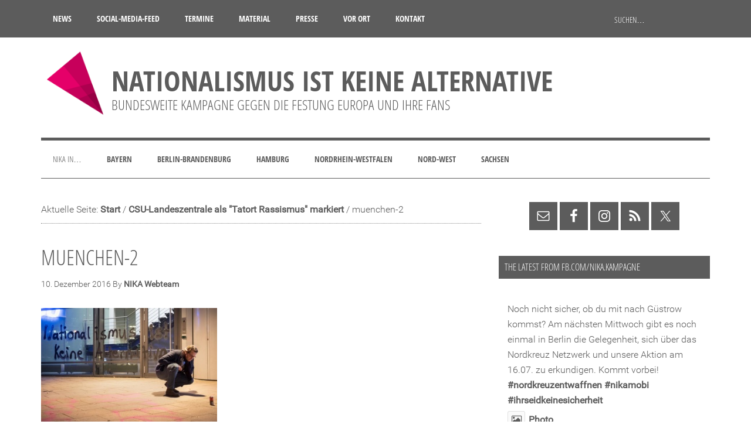

--- FILE ---
content_type: text/html; charset=UTF-8
request_url: https://www.nationalismusistkeinealternative.net/csu-landeszentrale-als-tatort-rassismus-markiert/muenchen-2/
body_size: 10656
content:
<!DOCTYPE html>
<html lang="de">
<head >
<meta charset="UTF-8" />
<meta name="viewport" content="width=device-width, initial-scale=1" />
<title>muenchen-2 – Nationalismus ist keine Alternative</title>
<meta name='robots' content='max-image-preview:large' />

			<style type="text/css">
				.slide-excerpt { width: 100%; }
				.slide-excerpt { bottom: 0; }
				.slide-excerpt { left: 0; }
				.flexslider { max-width: 750px; max-height: 420px; }
				.slide-image { max-height: 420px; }
			</style><link rel="alternate" type="application/rss+xml" title="Nationalismus ist keine Alternative &raquo; Feed" href="https://www.nationalismusistkeinealternative.net/feed/" />
<link rel="alternate" type="text/calendar" title="Nationalismus ist keine Alternative &raquo; iCal Feed" href="https://www.nationalismusistkeinealternative.net/termine/?ical=1" />
<link rel="alternate" title="oEmbed (JSON)" type="application/json+oembed" href="https://www.nationalismusistkeinealternative.net/wp-json/oembed/1.0/embed?url=https%3A%2F%2Fwww.nationalismusistkeinealternative.net%2Fcsu-landeszentrale-als-tatort-rassismus-markiert%2Fmuenchen-2%2F" />
<link rel="alternate" title="oEmbed (XML)" type="text/xml+oembed" href="https://www.nationalismusistkeinealternative.net/wp-json/oembed/1.0/embed?url=https%3A%2F%2Fwww.nationalismusistkeinealternative.net%2Fcsu-landeszentrale-als-tatort-rassismus-markiert%2Fmuenchen-2%2F&#038;format=xml" />
<link rel="canonical" href="https://www.nationalismusistkeinealternative.net/csu-landeszentrale-als-tatort-rassismus-markiert/muenchen-2/" />
<style id='wp-img-auto-sizes-contain-inline-css' type='text/css'>
img:is([sizes=auto i],[sizes^="auto," i]){contain-intrinsic-size:3000px 1500px}
/*# sourceURL=wp-img-auto-sizes-contain-inline-css */
</style>
<link rel='stylesheet' id='magazine-pro-theme-css' href='https://www.nationalismusistkeinealternative.net/wp-content/themes/magazine-pro/style.css?ver=3.1' type='text/css' media='all' />
<link rel='stylesheet' id='wp-block-library-css' href='https://www.nationalismusistkeinealternative.net/wp-includes/css/dist/block-library/style.min.css?ver=6.9' type='text/css' media='all' />
<style id='global-styles-inline-css' type='text/css'>
:root{--wp--preset--aspect-ratio--square: 1;--wp--preset--aspect-ratio--4-3: 4/3;--wp--preset--aspect-ratio--3-4: 3/4;--wp--preset--aspect-ratio--3-2: 3/2;--wp--preset--aspect-ratio--2-3: 2/3;--wp--preset--aspect-ratio--16-9: 16/9;--wp--preset--aspect-ratio--9-16: 9/16;--wp--preset--color--black: #000000;--wp--preset--color--cyan-bluish-gray: #abb8c3;--wp--preset--color--white: #ffffff;--wp--preset--color--pale-pink: #f78da7;--wp--preset--color--vivid-red: #cf2e2e;--wp--preset--color--luminous-vivid-orange: #ff6900;--wp--preset--color--luminous-vivid-amber: #fcb900;--wp--preset--color--light-green-cyan: #7bdcb5;--wp--preset--color--vivid-green-cyan: #00d084;--wp--preset--color--pale-cyan-blue: #8ed1fc;--wp--preset--color--vivid-cyan-blue: #0693e3;--wp--preset--color--vivid-purple: #9b51e0;--wp--preset--gradient--vivid-cyan-blue-to-vivid-purple: linear-gradient(135deg,rgb(6,147,227) 0%,rgb(155,81,224) 100%);--wp--preset--gradient--light-green-cyan-to-vivid-green-cyan: linear-gradient(135deg,rgb(122,220,180) 0%,rgb(0,208,130) 100%);--wp--preset--gradient--luminous-vivid-amber-to-luminous-vivid-orange: linear-gradient(135deg,rgb(252,185,0) 0%,rgb(255,105,0) 100%);--wp--preset--gradient--luminous-vivid-orange-to-vivid-red: linear-gradient(135deg,rgb(255,105,0) 0%,rgb(207,46,46) 100%);--wp--preset--gradient--very-light-gray-to-cyan-bluish-gray: linear-gradient(135deg,rgb(238,238,238) 0%,rgb(169,184,195) 100%);--wp--preset--gradient--cool-to-warm-spectrum: linear-gradient(135deg,rgb(74,234,220) 0%,rgb(151,120,209) 20%,rgb(207,42,186) 40%,rgb(238,44,130) 60%,rgb(251,105,98) 80%,rgb(254,248,76) 100%);--wp--preset--gradient--blush-light-purple: linear-gradient(135deg,rgb(255,206,236) 0%,rgb(152,150,240) 100%);--wp--preset--gradient--blush-bordeaux: linear-gradient(135deg,rgb(254,205,165) 0%,rgb(254,45,45) 50%,rgb(107,0,62) 100%);--wp--preset--gradient--luminous-dusk: linear-gradient(135deg,rgb(255,203,112) 0%,rgb(199,81,192) 50%,rgb(65,88,208) 100%);--wp--preset--gradient--pale-ocean: linear-gradient(135deg,rgb(255,245,203) 0%,rgb(182,227,212) 50%,rgb(51,167,181) 100%);--wp--preset--gradient--electric-grass: linear-gradient(135deg,rgb(202,248,128) 0%,rgb(113,206,126) 100%);--wp--preset--gradient--midnight: linear-gradient(135deg,rgb(2,3,129) 0%,rgb(40,116,252) 100%);--wp--preset--font-size--small: 13px;--wp--preset--font-size--medium: 20px;--wp--preset--font-size--large: 36px;--wp--preset--font-size--x-large: 42px;--wp--preset--spacing--20: 0.44rem;--wp--preset--spacing--30: 0.67rem;--wp--preset--spacing--40: 1rem;--wp--preset--spacing--50: 1.5rem;--wp--preset--spacing--60: 2.25rem;--wp--preset--spacing--70: 3.38rem;--wp--preset--spacing--80: 5.06rem;--wp--preset--shadow--natural: 6px 6px 9px rgba(0, 0, 0, 0.2);--wp--preset--shadow--deep: 12px 12px 50px rgba(0, 0, 0, 0.4);--wp--preset--shadow--sharp: 6px 6px 0px rgba(0, 0, 0, 0.2);--wp--preset--shadow--outlined: 6px 6px 0px -3px rgb(255, 255, 255), 6px 6px rgb(0, 0, 0);--wp--preset--shadow--crisp: 6px 6px 0px rgb(0, 0, 0);}:where(.is-layout-flex){gap: 0.5em;}:where(.is-layout-grid){gap: 0.5em;}body .is-layout-flex{display: flex;}.is-layout-flex{flex-wrap: wrap;align-items: center;}.is-layout-flex > :is(*, div){margin: 0;}body .is-layout-grid{display: grid;}.is-layout-grid > :is(*, div){margin: 0;}:where(.wp-block-columns.is-layout-flex){gap: 2em;}:where(.wp-block-columns.is-layout-grid){gap: 2em;}:where(.wp-block-post-template.is-layout-flex){gap: 1.25em;}:where(.wp-block-post-template.is-layout-grid){gap: 1.25em;}.has-black-color{color: var(--wp--preset--color--black) !important;}.has-cyan-bluish-gray-color{color: var(--wp--preset--color--cyan-bluish-gray) !important;}.has-white-color{color: var(--wp--preset--color--white) !important;}.has-pale-pink-color{color: var(--wp--preset--color--pale-pink) !important;}.has-vivid-red-color{color: var(--wp--preset--color--vivid-red) !important;}.has-luminous-vivid-orange-color{color: var(--wp--preset--color--luminous-vivid-orange) !important;}.has-luminous-vivid-amber-color{color: var(--wp--preset--color--luminous-vivid-amber) !important;}.has-light-green-cyan-color{color: var(--wp--preset--color--light-green-cyan) !important;}.has-vivid-green-cyan-color{color: var(--wp--preset--color--vivid-green-cyan) !important;}.has-pale-cyan-blue-color{color: var(--wp--preset--color--pale-cyan-blue) !important;}.has-vivid-cyan-blue-color{color: var(--wp--preset--color--vivid-cyan-blue) !important;}.has-vivid-purple-color{color: var(--wp--preset--color--vivid-purple) !important;}.has-black-background-color{background-color: var(--wp--preset--color--black) !important;}.has-cyan-bluish-gray-background-color{background-color: var(--wp--preset--color--cyan-bluish-gray) !important;}.has-white-background-color{background-color: var(--wp--preset--color--white) !important;}.has-pale-pink-background-color{background-color: var(--wp--preset--color--pale-pink) !important;}.has-vivid-red-background-color{background-color: var(--wp--preset--color--vivid-red) !important;}.has-luminous-vivid-orange-background-color{background-color: var(--wp--preset--color--luminous-vivid-orange) !important;}.has-luminous-vivid-amber-background-color{background-color: var(--wp--preset--color--luminous-vivid-amber) !important;}.has-light-green-cyan-background-color{background-color: var(--wp--preset--color--light-green-cyan) !important;}.has-vivid-green-cyan-background-color{background-color: var(--wp--preset--color--vivid-green-cyan) !important;}.has-pale-cyan-blue-background-color{background-color: var(--wp--preset--color--pale-cyan-blue) !important;}.has-vivid-cyan-blue-background-color{background-color: var(--wp--preset--color--vivid-cyan-blue) !important;}.has-vivid-purple-background-color{background-color: var(--wp--preset--color--vivid-purple) !important;}.has-black-border-color{border-color: var(--wp--preset--color--black) !important;}.has-cyan-bluish-gray-border-color{border-color: var(--wp--preset--color--cyan-bluish-gray) !important;}.has-white-border-color{border-color: var(--wp--preset--color--white) !important;}.has-pale-pink-border-color{border-color: var(--wp--preset--color--pale-pink) !important;}.has-vivid-red-border-color{border-color: var(--wp--preset--color--vivid-red) !important;}.has-luminous-vivid-orange-border-color{border-color: var(--wp--preset--color--luminous-vivid-orange) !important;}.has-luminous-vivid-amber-border-color{border-color: var(--wp--preset--color--luminous-vivid-amber) !important;}.has-light-green-cyan-border-color{border-color: var(--wp--preset--color--light-green-cyan) !important;}.has-vivid-green-cyan-border-color{border-color: var(--wp--preset--color--vivid-green-cyan) !important;}.has-pale-cyan-blue-border-color{border-color: var(--wp--preset--color--pale-cyan-blue) !important;}.has-vivid-cyan-blue-border-color{border-color: var(--wp--preset--color--vivid-cyan-blue) !important;}.has-vivid-purple-border-color{border-color: var(--wp--preset--color--vivid-purple) !important;}.has-vivid-cyan-blue-to-vivid-purple-gradient-background{background: var(--wp--preset--gradient--vivid-cyan-blue-to-vivid-purple) !important;}.has-light-green-cyan-to-vivid-green-cyan-gradient-background{background: var(--wp--preset--gradient--light-green-cyan-to-vivid-green-cyan) !important;}.has-luminous-vivid-amber-to-luminous-vivid-orange-gradient-background{background: var(--wp--preset--gradient--luminous-vivid-amber-to-luminous-vivid-orange) !important;}.has-luminous-vivid-orange-to-vivid-red-gradient-background{background: var(--wp--preset--gradient--luminous-vivid-orange-to-vivid-red) !important;}.has-very-light-gray-to-cyan-bluish-gray-gradient-background{background: var(--wp--preset--gradient--very-light-gray-to-cyan-bluish-gray) !important;}.has-cool-to-warm-spectrum-gradient-background{background: var(--wp--preset--gradient--cool-to-warm-spectrum) !important;}.has-blush-light-purple-gradient-background{background: var(--wp--preset--gradient--blush-light-purple) !important;}.has-blush-bordeaux-gradient-background{background: var(--wp--preset--gradient--blush-bordeaux) !important;}.has-luminous-dusk-gradient-background{background: var(--wp--preset--gradient--luminous-dusk) !important;}.has-pale-ocean-gradient-background{background: var(--wp--preset--gradient--pale-ocean) !important;}.has-electric-grass-gradient-background{background: var(--wp--preset--gradient--electric-grass) !important;}.has-midnight-gradient-background{background: var(--wp--preset--gradient--midnight) !important;}.has-small-font-size{font-size: var(--wp--preset--font-size--small) !important;}.has-medium-font-size{font-size: var(--wp--preset--font-size--medium) !important;}.has-large-font-size{font-size: var(--wp--preset--font-size--large) !important;}.has-x-large-font-size{font-size: var(--wp--preset--font-size--x-large) !important;}
/*# sourceURL=global-styles-inline-css */
</style>

<style id='classic-theme-styles-inline-css' type='text/css'>
/*! This file is auto-generated */
.wp-block-button__link{color:#fff;background-color:#32373c;border-radius:9999px;box-shadow:none;text-decoration:none;padding:calc(.667em + 2px) calc(1.333em + 2px);font-size:1.125em}.wp-block-file__button{background:#32373c;color:#fff;text-decoration:none}
/*# sourceURL=/wp-includes/css/classic-themes.min.css */
</style>
<link rel='stylesheet' id='block-widget-css' href='https://www.nationalismusistkeinealternative.net/wp-content/plugins/widget-logic/block_widget/css/widget.css?ver=1768265022' type='text/css' media='all' />
<link rel='stylesheet' id='contact-form-7-css' href='https://www.nationalismusistkeinealternative.net/wp-content/plugins/contact-form-7/includes/css/styles.css?ver=6.1.4' type='text/css' media='all' />
<link rel='stylesheet' id='collapscore-css-css' href='https://www.nationalismusistkeinealternative.net/wp-content/plugins/jquery-collapse-o-matic/css/core_style.css?ver=1.0' type='text/css' media='all' />
<link rel='stylesheet' id='collapseomatic-css-css' href='https://www.nationalismusistkeinealternative.net/wp-content/plugins/jquery-collapse-o-matic/css/light_style.css?ver=1.6' type='text/css' media='all' />
<link rel='stylesheet' id='cff-css' href='https://www.nationalismusistkeinealternative.net/wp-content/plugins/custom-facebook-feed/assets/css/cff-style.min.css?ver=4.3.4' type='text/css' media='all' />
<link rel='stylesheet' id='sb-font-awesome-css' href='https://www.nationalismusistkeinealternative.net/wp-content/plugins/custom-facebook-feed/assets/css/font-awesome.min.css?ver=4.7.0' type='text/css' media='all' />
<link rel='stylesheet' id='dashicons-css' href='https://www.nationalismusistkeinealternative.net/wp-includes/css/dashicons.min.css?ver=6.9' type='text/css' media='all' />
<link rel='stylesheet' id='nika-fonts-css' href='https://www.nationalismusistkeinealternative.net/wp-content/themes/magazine-pro/fonts.css?ver=1.0.0' type='text/css' media='all' />
<link rel='stylesheet' id='simple-social-icons-font-css' href='https://www.nationalismusistkeinealternative.net/wp-content/plugins/simple-social-icons/css/style.css?ver=4.0.0' type='text/css' media='all' />
<link rel='stylesheet' id='wp-featherlight-css' href='https://www.nationalismusistkeinealternative.net/wp-content/plugins/wp-featherlight/css/wp-featherlight.min.css?ver=1.3.4' type='text/css' media='all' />
<link rel='stylesheet' id='slider_styles-css' href='https://www.nationalismusistkeinealternative.net/wp-content/plugins/genesis-responsive-slider/assets/style.css?ver=1.0.1' type='text/css' media='all' />
<script type="text/javascript" src="https://www.nationalismusistkeinealternative.net/wp-includes/js/jquery/jquery.min.js?ver=3.7.1" id="jquery-core-js"></script>
<script type="text/javascript" src="https://www.nationalismusistkeinealternative.net/wp-includes/js/jquery/jquery-migrate.min.js?ver=3.4.1" id="jquery-migrate-js"></script>
<script type="text/javascript" src="https://www.nationalismusistkeinealternative.net/wp-content/themes/magazine-pro/js/entry-date.js?ver=1.0.0" id="magazine-entry-date-js"></script>
<script type="text/javascript" src="https://www.nationalismusistkeinealternative.net/wp-content/themes/magazine-pro/js/responsive-menu.js?ver=1.0.0" id="magazine-responsive-menu-js"></script>
<meta name="tec-api-version" content="v1"><meta name="tec-api-origin" content="https://www.nationalismusistkeinealternative.net"><link rel="alternate" href="https://www.nationalismusistkeinealternative.net/wp-json/tribe/events/v1/" /><link rel="icon" href="https://www.nationalismusistkeinealternative.net/wp-content/themes/magazine-pro/images/favicon.png" />
<link rel="pingback" href="https://www.nationalismusistkeinealternative.net/xmlrpc.php" />
<meta property="og:type" content="article" /><meta property="og:url" content="https://www.nationalismusistkeinealternative.net/csu-landeszentrale-als-tatort-rassismus-markiert/muenchen-2/" /><meta property="og:title" content="muenchen-2" /><meta property="og:image" content="https://www.nationalismusistkeinealternative.net/wp-content/themes/magazine-pro/images/NIKA-Logo-white-bg.png" /><meta property="og:description" content="" /></head>
<body data-rsssl=1 class="attachment wp-singular attachment-template-default single single-attachment postid-1246 attachmentid-1246 attachment-jpeg wp-theme-genesis wp-child-theme-magazine-pro tribe-no-js metaslider-plugin wp-featherlight-captions header-full-width content-sidebar genesis-breadcrumbs-visible genesis-footer-widgets-visible primary-nav" itemscope itemtype="https://schema.org/WebPage"><div class="site-container"><nav class="nav-primary" aria-label="Haupt" itemscope itemtype="https://schema.org/SiteNavigationElement"><div class="wrap"><ul id="menu-top-navigation" class="menu genesis-nav-menu menu-primary"><li id="menu-item-18" class="menu-item menu-item-type-custom menu-item-object-custom menu-item-home menu-item-18"><a href="https://www.nationalismusistkeinealternative.net/" itemprop="url"><span itemprop="name">News</span></a></li>
<li id="menu-item-2217" class="menu-item menu-item-type-post_type menu-item-object-page menu-item-2217"><a href="https://www.nationalismusistkeinealternative.net/fb/" itemprop="url"><span itemprop="name">Social-Media-Feed</span></a></li>
<li id="menu-item-25" class="menu-item menu-item-type-custom menu-item-object-custom menu-item-25"><a href="https://www.nationalismusistkeinealternative.net/termine/" itemprop="url"><span itemprop="name">Termine</span></a></li>
<li id="menu-item-82" class="menu-item menu-item-type-taxonomy menu-item-object-category menu-item-82"><a href="https://www.nationalismusistkeinealternative.net/category/material/" itemprop="url"><span itemprop="name">Material</span></a></li>
<li id="menu-item-314" class="menu-item menu-item-type-post_type menu-item-object-page menu-item-314"><a href="https://www.nationalismusistkeinealternative.net/presse/" itemprop="url"><span itemprop="name">Presse</span></a></li>
<li id="menu-item-757" class="menu-item menu-item-type-custom menu-item-object-custom menu-item-has-children menu-item-757"><a href="#" itemprop="url"><span itemprop="name">Vor Ort</span></a>
<ul class="sub-menu">
	<li id="menu-item-2014" class="menu-item menu-item-type-post_type menu-item-object-page menu-item-2014"><a href="https://www.nationalismusistkeinealternative.net/bayern/" itemprop="url"><span itemprop="name">Bayern</span></a></li>
	<li id="menu-item-758" class="menu-item menu-item-type-post_type menu-item-object-page menu-item-758"><a href="https://www.nationalismusistkeinealternative.net/berlin-brandenburg/" itemprop="url"><span itemprop="name">Berlin-Brandenburg</span></a></li>
	<li id="menu-item-1803" class="menu-item menu-item-type-post_type menu-item-object-page menu-item-1803"><a href="https://www.nationalismusistkeinealternative.net/hamburg/" itemprop="url"><span itemprop="name">Hamburg</span></a></li>
	<li id="menu-item-845" class="menu-item menu-item-type-post_type menu-item-object-page menu-item-845"><a href="https://www.nationalismusistkeinealternative.net/nrw/" itemprop="url"><span itemprop="name">NRW</span></a></li>
</ul>
</li>
<li id="menu-item-17" class="menu-item menu-item-type-post_type menu-item-object-page menu-item-17"><a href="https://www.nationalismusistkeinealternative.net/kontakt/" itemprop="url"><span itemprop="name">Kontakt</span></a></li>
<li class="right search"><form class="search-form" method="get" action="https://www.nationalismusistkeinealternative.net/" role="search" itemprop="potentialAction" itemscope itemtype="https://schema.org/SearchAction"><input class="search-form-input" type="search" name="s" id="searchform-1" placeholder="Suchen…" itemprop="query-input"><input class="search-form-submit" type="submit" value="Suche"><meta content="https://www.nationalismusistkeinealternative.net/?s={s}" itemprop="target"></form></li></ul></div></nav><header class="site-header" itemscope itemtype="https://schema.org/WPHeader"><div class="wrap"><div class="title-area"><p class="site-title" itemprop="headline"><a href="https://www.nationalismusistkeinealternative.net/">Nationalismus ist keine Alternative</a></p><p class="site-description" itemprop="description">Bundesweite Kampagne gegen die Festung Europa und ihre Fans</p></div></div></header><nav class="nav-secondary" aria-label="Sekundär" itemscope itemtype="https://schema.org/SiteNavigationElement"><div class="wrap"><ul id="menu-secondary" class="menu genesis-nav-menu menu-secondary"><li id="menu-item-1346" class="intro menu-item menu-item-type-custom menu-item-object-custom menu-item-1346"><a href="#" itemprop="url"><span itemprop="name">NIKA in&#8230;</span></a></li>
<li id="menu-item-2015" class="menu-item menu-item-type-post_type menu-item-object-page menu-item-has-children menu-item-2015"><a href="https://www.nationalismusistkeinealternative.net/bayern/" itemprop="url"><span itemprop="name">Bayern</span></a>
<ul class="sub-menu">
	<li id="menu-item-3742" class="menu-item menu-item-type-post_type menu-item-object-post menu-item-3742"><a href="https://www.nationalismusistkeinealternative.net/transparent-vorlagen/" itemprop="url"><span itemprop="name">Transparent-Vorlagen</span></a></li>
	<li id="menu-item-3743" class="menu-item menu-item-type-post_type menu-item-object-post menu-item-3743"><a href="https://www.nationalismusistkeinealternative.net/sprechblasen/" itemprop="url"><span itemprop="name">Sprechblasen</span></a></li>
	<li id="menu-item-3741" class="menu-item menu-item-type-post_type menu-item-object-post menu-item-3741"><a href="https://www.nationalismusistkeinealternative.net/stencil-vorlagen/" itemprop="url"><span itemprop="name">Stencil-Vorlagen</span></a></li>
	<li id="menu-item-4835" class="menu-item menu-item-type-post_type menu-item-object-post menu-item-4835"><a href="https://www.nationalismusistkeinealternative.net/flyer-zur-bundestagswahl/" itemprop="url"><span itemprop="name">Flyer zur Bundestagswahl</span></a></li>
	<li id="menu-item-3749" class="menu-item menu-item-type-post_type menu-item-object-post menu-item-3749"><a href="https://www.nationalismusistkeinealternative.net/plakate-leavenoonebehind/" itemprop="url"><span itemprop="name">Plakate</span></a></li>
	<li id="menu-item-3744" class="menu-item menu-item-type-post_type menu-item-object-post menu-item-3744"><a href="https://www.nationalismusistkeinealternative.net/sticker/" itemprop="url"><span itemprop="name">Sticker</span></a></li>
	<li id="menu-item-4106" class="menu-item menu-item-type-post_type menu-item-object-post menu-item-4106"><a href="https://www.nationalismusistkeinealternative.net/nika-zine/" itemprop="url"><span itemprop="name">NIKA-Zine</span></a></li>
	<li id="menu-item-3745" class="menu-item menu-item-type-post_type menu-item-object-post menu-item-3745"><a href="https://www.nationalismusistkeinealternative.net/logo/" itemprop="url"><span itemprop="name">Logo</span></a></li>
	<li id="menu-item-3747" class="menu-item menu-item-type-post_type menu-item-object-post menu-item-3747"><a href="https://www.nationalismusistkeinealternative.net/was-ist-nika/" itemprop="url"><span itemprop="name">Was ist NIKA?</span></a></li>
	<li id="menu-item-3746" class="menu-item menu-item-type-post_type menu-item-object-post menu-item-3746"><a href="https://www.nationalismusistkeinealternative.net/no-nation-no-border/" itemprop="url"><span itemprop="name">Kampagnenaufruf</span></a></li>
</ul>
</li>
<li id="menu-item-1345" class="menu-item menu-item-type-post_type menu-item-object-page menu-item-1345"><a href="https://www.nationalismusistkeinealternative.net/berlin-brandenburg/" itemprop="url"><span itemprop="name">Berlin-Brandenburg</span></a></li>
<li id="menu-item-1571" class="menu-item menu-item-type-post_type menu-item-object-page menu-item-has-children menu-item-1571"><a href="https://www.nationalismusistkeinealternative.net/hamburg/" itemprop="url"><span itemprop="name">Hamburg</span></a>
<ul class="sub-menu">
	<li id="menu-item-2904" class="menu-item menu-item-type-post_type menu-item-object-page menu-item-2904"><a href="https://www.nationalismusistkeinealternative.net/hamburg/" itemprop="url"><span itemprop="name">News aus Hamburg</span></a></li>
	<li id="menu-item-2881" class="menu-item menu-item-type-post_type menu-item-object-page menu-item-2881"><a href="https://www.nationalismusistkeinealternative.net/hamburg/workshopprogramm/" itemprop="url"><span itemprop="name">Workshopprogramm</span></a></li>
	<li id="menu-item-3414" class="menu-item menu-item-type-taxonomy menu-item-object-category menu-item-3414"><a href="https://www.nationalismusistkeinealternative.net/category/vor-ort/hamburg/material-hamburg/" itemprop="url"><span itemprop="name">NIKA Zine</span></a></li>
</ul>
</li>
<li id="menu-item-1343" class="menu-item menu-item-type-post_type menu-item-object-page menu-item-has-children menu-item-1343"><a href="https://www.nationalismusistkeinealternative.net/nrw/" itemprop="url"><span itemprop="name">Nordrhein-Westfalen</span></a>
<ul class="sub-menu">
	<li id="menu-item-4032" class="menu-item menu-item-type-post_type menu-item-object-post menu-item-4032"><a href="https://www.nationalismusistkeinealternative.net/how-to-nika/" itemprop="url"><span itemprop="name">How to NIKA bei den Kommunalwahlen (und darüber hinaus)</span></a></li>
	<li id="menu-item-4014" class="menu-item menu-item-type-post_type menu-item-object-post menu-item-4014"><a href="https://www.nationalismusistkeinealternative.net/stencil-vorlagen-nrw/" itemprop="url"><span itemprop="name">NRW: Stencil-Vorlagen</span></a></li>
	<li id="menu-item-4015" class="menu-item menu-item-type-post_type menu-item-object-post menu-item-4015"><a href="https://www.nationalismusistkeinealternative.net/transparent-vorlagen-nrw/" itemprop="url"><span itemprop="name">NRW: Transparent-Vorlagen</span></a></li>
	<li id="menu-item-5014" class="menu-item menu-item-type-post_type menu-item-object-post menu-item-5014"><a href="https://www.nationalismusistkeinealternative.net/nrw-aufkleber/" itemprop="url"><span itemprop="name">NRW: Aufkleber</span></a></li>
	<li id="menu-item-4373" class="menu-item menu-item-type-post_type menu-item-object-page menu-item-4373"><a href="https://www.nationalismusistkeinealternative.net/nrw/nika-nrw-kontat/" itemprop="url"><span itemprop="name">NIKA NRW Kontat</span></a></li>
</ul>
</li>
<li id="menu-item-2869" class="menu-item menu-item-type-post_type menu-item-object-page menu-item-2869"><a href="https://www.nationalismusistkeinealternative.net/nordwest/" itemprop="url"><span itemprop="name">Nord-West</span></a></li>
<li id="menu-item-3191" class="menu-item menu-item-type-post_type menu-item-object-page menu-item-3191"><a href="https://www.nationalismusistkeinealternative.net/sachsen/" itemprop="url"><span itemprop="name">Sachsen</span></a></li>
</ul></div></nav><div class="site-inner"><div class="content-sidebar-wrap"><main class="content"><div class="breadcrumb" itemprop="breadcrumb" itemscope itemtype="https://schema.org/BreadcrumbList">Aktuelle Seite: <span class="breadcrumb-link-wrap" itemprop="itemListElement" itemscope itemtype="https://schema.org/ListItem"><a class="breadcrumb-link" href="https://www.nationalismusistkeinealternative.net/" itemprop="item"><span class="breadcrumb-link-text-wrap" itemprop="name">Start</span></a><meta itemprop="position" content="1"></span> <span aria-label="breadcrumb separator">/</span> <span class="breadcrumb-link-wrap" itemprop="itemListElement" itemscope itemtype="https://schema.org/ListItem"><a class="breadcrumb-link" href="https://www.nationalismusistkeinealternative.net/csu-landeszentrale-als-tatort-rassismus-markiert/" itemprop="item"><span class="breadcrumb-link-text-wrap" itemprop="name">CSU-Landeszentrale als "Tatort Rassismus" markiert</span></a><meta itemprop="position" content="2"></span> <span aria-label="breadcrumb separator">/</span> muenchen-2</div><article class="post-1246 attachment type-attachment status-inherit entry" aria-label="muenchen-2" itemscope itemtype="https://schema.org/CreativeWork"><header class="entry-header"><h1 class="entry-title" itemprop="headline">muenchen-2</h1>
<p class="entry-meta"><time class="entry-time" itemprop="datePublished" datetime="2016-12-10T12:09:41+01:00">10. Dezember 2016</time> By <span class="entry-author" itemprop="author" itemscope itemtype="https://schema.org/Person"><a href="https://www.nationalismusistkeinealternative.net/author/nika-admins/" class="entry-author-link" rel="author" itemprop="url"><span class="entry-author-name" itemprop="name">NIKA Webteam</span></a></span>  </p></header><div class="entry-content" itemprop="text"><p class="attachment"><a href='https://www.nationalismusistkeinealternative.net/wp-content/uploads/2016/12/muenchen-2.jpg'><img decoding="async" width="300" height="204" src="https://www.nationalismusistkeinealternative.net/wp-content/uploads/2016/12/muenchen-2-300x204.jpg" class="attachment-medium size-medium" alt="" srcset="https://www.nationalismusistkeinealternative.net/wp-content/uploads/2016/12/muenchen-2-300x204.jpg 300w, https://www.nationalismusistkeinealternative.net/wp-content/uploads/2016/12/muenchen-2.jpg 1000w" sizes="(max-width: 300px) 100vw, 300px" /></a></p>
</div><footer class="entry-footer"></footer><div class="after-post"><div class="wrap"><em>Stand: 10. Dezember 2016</em></div></div></article></main><aside class="sidebar sidebar-primary widget-area" role="complementary" aria-label="Seitenspalte" itemscope itemtype="https://schema.org/WPSideBar"><section id="simple-social-icons-3" class="widget simple-social-icons"><div class="widget-wrap"><ul class="aligncenter"><li class="ssi-email"><a href="https://www.nationalismusistkeinealternative.net/kontakt/" target="_blank" rel="noopener noreferrer"><svg role="img" class="social-email" aria-labelledby="social-email-3"><title id="social-email-3">E-Mail</title><use xlink:href="https://www.nationalismusistkeinealternative.net/wp-content/plugins/simple-social-icons/symbol-defs.svg#social-email"></use></svg></a></li><li class="ssi-facebook"><a href="https://www.facebook.com/nika.kampagne/" target="_blank" rel="noopener noreferrer"><svg role="img" class="social-facebook" aria-labelledby="social-facebook-3"><title id="social-facebook-3">Facebook</title><use xlink:href="https://www.nationalismusistkeinealternative.net/wp-content/plugins/simple-social-icons/symbol-defs.svg#social-facebook"></use></svg></a></li><li class="ssi-instagram"><a href="https://www.instagram.com/nika.bundesweit/" target="_blank" rel="noopener noreferrer"><svg role="img" class="social-instagram" aria-labelledby="social-instagram-3"><title id="social-instagram-3">Instagram</title><use xlink:href="https://www.nationalismusistkeinealternative.net/wp-content/plugins/simple-social-icons/symbol-defs.svg#social-instagram"></use></svg></a></li><li class="ssi-rss"><a href="https://www.nationalismusistkeinealternative.net/feed/" target="_blank" rel="noopener noreferrer"><svg role="img" class="social-rss" aria-labelledby="social-rss-3"><title id="social-rss-3">RSS</title><use xlink:href="https://www.nationalismusistkeinealternative.net/wp-content/plugins/simple-social-icons/symbol-defs.svg#social-rss"></use></svg></a></li><li class="ssi-twitter"><a href="https://twitter.com/nika_kampagne" target="_blank" rel="noopener noreferrer"><svg role="img" class="social-twitter" aria-labelledby="social-twitter-3"><title id="social-twitter-3">Twitter</title><use xlink:href="https://www.nationalismusistkeinealternative.net/wp-content/plugins/simple-social-icons/symbol-defs.svg#social-twitter"></use></svg></a></li></ul></div></section>
<section id="text-11" class="widget widget_text"><div class="widget-wrap"><h4 class="widget-title widgettitle">The latest from fb.com/nika.kampagne</h4>
			<div class="textwidget"><div class="cff-wrapper"><div class="cff-wrapper-ctn "  style="background-color:#ffffff;" ><div id="cff"  class="cff cff-list-container  cff-default-styles  cff-mob-cols-1 cff-tab-cols-1"    data-char="800" ><div class="cff-posts-wrap"><div id="cff_1507031122937735_2954298638210969" class="cff-item cff-photo-post cff-box author-nationalismus-ist-keine-alternative"  style="background-color:#ffffff;" >
	
<div class="cff-post-text" >
	<span class="cff-text" data-color="">
		Noch nicht sicher, ob du mit nach Güstrow kommst? Am nächsten Mittwoch gibt es noch einmal in Berlin die Gelegenheit, sich über das Nordkreuz Netzwerk und unsere Aktion am 16.07. zu erkundigen. Kommt vorbei! <a href="https://facebook.com/5404503982941282">#nordkreuzentwaffnen</a> <a href="https://facebook.com/2395505117211394">#nikamobi</a> <a href="https://facebook.com/4042826212439313">#ihrseidkeinesicherheit</a>			</span>
	<span class="cff-expand">... <a href="#" style="color: #"><span class="cff-more">See More</span><span class="cff-less">See Less</span></a></span>

</div>

<p class="cff-media-link">
	<a href="https://www.facebook.com/nika.kampagne/photos/a.2636207333353436/2954298621544304/?type=3" target="_blank" style="color: #">
		<span style="padding-right: 5px;" class="fa fas fa-picture-o fa-image"></span>Photo	</a>
</p>
	<div class="cff-post-links">
					<a class="cff-viewpost-facebook" href="https://www.facebook.com/nika.kampagne/photos/a.2636207333353436/2954298621544304/?type=3" title="View on Facebook" target="_blank" rel="nofollow noopener" >View on Facebook</a>
							<div class="cff-share-container">
									<span class="cff-dot" >&middot;</span>
								<a class="cff-share-link" href="https://www.facebook.com/sharer/sharer.php?u=https%3A%2F%2Fwww.facebook.com%2Fnika.kampagne%2Fphotos%2Fa.2636207333353436%2F2954298621544304%2F%3Ftype%3D3" title="Share" >Share</a>
				<p class="cff-share-tooltip">
											<a href="https://www.facebook.com/sharer/sharer.php?u=https%3A%2F%2Fwww.facebook.com%2Fnika.kampagne%2Fphotos%2Fa.2636207333353436%2F2954298621544304%2F%3Ftype%3D3" target="_blank" rel="noopener noreferrer" class="cff-facebook-icon">
							<span class="fa fab fa-facebook-square" aria-hidden="true"></span>
							<span class="cff-screenreader">Auf Facebook teilen</span>
						</a>
											<a href="https://twitter.com/intent/tweet?text=https%3A%2F%2Fwww.facebook.com%2Fnika.kampagne%2Fphotos%2Fa.2636207333353436%2F2954298621544304%2F%3Ftype%3D3" target="_blank" rel="noopener noreferrer" class="cff-twitter-icon">
							<span class="fa fab fa-twitter" aria-hidden="true"></span>
							<span class="cff-screenreader">Auf Twitter teilen</span>
						</a>
											<a href="https://www.linkedin.com/shareArticle?mini=true&#038;url=https%3A%2F%2Fwww.facebook.com%2Fnika.kampagne%2Fphotos%2Fa.2636207333353436%2F2954298621544304%2F%3Ftype%3D3&#038;title=%09%09%09Noch%20nicht%20sicher%2C%20ob%20du%20mit%20nach%20G%C3%BCstrow%20kommst%3F%20Am%20n%C3%A4chsten%20Mittwoch%20gibt%20es%20noch%20einmal%20in%20Berlin%20die%20Gelegenheit%2C%20sich%20%C3%BCber%20das%20Nordkreuz%20Netzwerk%20und%20unsere%20Aktion%20am%2016.07.%20zu%20erkundigen.%20Kommt%20vorbei%21%20%23nordkreuzentwaffnen%20%23nikamobi%20%23ihrseidkeinesicherheit%09%09%09%09" target="_blank" rel="noopener noreferrer" class="cff-linkedin-icon">
							<span class="fa fab fa-linkedin" aria-hidden="true"></span>
							<span class="cff-screenreader">Auf LinkedIn teilen</span>
						</a>
											<a href="mailto:?subject=Facebook&#038;body=https%3A%2F%2Fwww.facebook.com%2Fnika.kampagne%2Fphotos%2Fa.2636207333353436%2F2954298621544304%2F%3Ftype%3D3%20-%20%0A%0A%09%0A%09%09Noch%20nicht%20sicher%2C%20ob%20du%20mit%20nach%20G%C3%BCstrow%20kommst%3F%20Am%20n%C3%A4chsten%20Mittwoch%20gibt%20es%20noch%20einmal%20in%20Berlin%20die%20Gelegenheit%2C%20sich%20%C3%BCber%20das%20Nordkreuz%20Netzwerk%20und%20unsere%20Aktion%20am%2016.07.%20zu%20erkundigen.%20Kommt%20vorbei%21%20%23nordkreuzentwaffnen%20%23nikamobi%20%23ihrseidkeinesicherheit%09%09%09%0A%09" target="_blank" rel="noopener noreferrer" class="cff-email-icon">
							<span class="fa fab fa-envelope" aria-hidden="true"></span>
							<span class="cff-screenreader">Per E-Mail teilen</span>
						</a>
									</p>
			</div>
			</div>
	</div>



</div><input class="cff-pag-url" type="hidden" data-locatornonce="4584752f02" data-cff-shortcode="{&quot;num&quot;: &quot;1&quot;, &quot;locale&quot;: &quot;de_DE&quot;, &quot;dateformat&quot;: &quot;12&quot;}" data-post-id="1246" data-feed-id="1507031122937735"></div></div><div class="cff-clear"></div></div>
</div>
		</div></section>
<section id="featured-post-5" class="widget featured-content featuredpost"><div class="widget-wrap"><h4 class="widget-title widgettitle">Bundesweiter Aktionsticker</h4>
<article class="post-5178 post type-post status-publish format-standard category-aktionsticker category-aufruf category-berlin category-featured category-news category-vor-ort entry has-post-thumbnail" aria-label="Berlin: Let&#8217;s talk about Antifa! &#8211; Perspektiven für das Jahr 2024"><a href="https://www.nationalismusistkeinealternative.net/berlin-lets-talk-about-antifa-perspektiven-fuer-das-jahr-2024/" class="alignleft" aria-hidden="true" tabindex="-1"><img width="100" height="100" src="https://www.nationalismusistkeinealternative.net/wp-content/uploads/2024/01/antianti1-100x100.png" class="entry-image attachment-post" alt="" itemprop="image" decoding="async" loading="lazy" srcset="https://www.nationalismusistkeinealternative.net/wp-content/uploads/2024/01/antianti1-100x100.png 100w, https://www.nationalismusistkeinealternative.net/wp-content/uploads/2024/01/antianti1-300x300.png 300w, https://www.nationalismusistkeinealternative.net/wp-content/uploads/2024/01/antianti1-1024x1024.png 1024w, https://www.nationalismusistkeinealternative.net/wp-content/uploads/2024/01/antianti1-150x150.png 150w, https://www.nationalismusistkeinealternative.net/wp-content/uploads/2024/01/antianti1.png 1080w" sizes="auto, (max-width: 100px) 100vw, 100px" /></a><header class="entry-header"><h2 class="entry-title" itemprop="headline"><a href="https://www.nationalismusistkeinealternative.net/berlin-lets-talk-about-antifa-perspektiven-fuer-das-jahr-2024/">Berlin: Let&#8217;s talk about Antifa! &#8211; Perspektiven für das Jahr 2024</a></h2><p class="entry-meta"><time class="entry-time" itemprop="datePublished" datetime="2024-01-23T11:04:20+01:00">23. Januar 2024</time></p></header></article><article class="post-5167 post type-post status-publish format-standard has-post-thumbnail category-aktionsticker category-bayern category-news entry" aria-label="22.7.23: #OEZwarRechterTerror"><a href="https://www.nationalismusistkeinealternative.net/22-7-23-oezwarrechterterror/" class="alignleft" aria-hidden="true" tabindex="-1"><img width="100" height="100" src="https://www.nationalismusistkeinealternative.net/wp-content/uploads/2023/07/oez-100x100.jpg" class="entry-image attachment-post" alt="" itemprop="image" decoding="async" loading="lazy" srcset="https://www.nationalismusistkeinealternative.net/wp-content/uploads/2023/07/oez-100x100.jpg 100w, https://www.nationalismusistkeinealternative.net/wp-content/uploads/2023/07/oez-300x300.jpg 300w, https://www.nationalismusistkeinealternative.net/wp-content/uploads/2023/07/oez-1024x1024.jpg 1024w, https://www.nationalismusistkeinealternative.net/wp-content/uploads/2023/07/oez-150x150.jpg 150w, https://www.nationalismusistkeinealternative.net/wp-content/uploads/2023/07/oez.jpg 1080w" sizes="auto, (max-width: 100px) 100vw, 100px" /></a><header class="entry-header"><h2 class="entry-title" itemprop="headline"><a href="https://www.nationalismusistkeinealternative.net/22-7-23-oezwarrechterterror/">22.7.23: #OEZwarRechterTerror</a></h2><p class="entry-meta"><time class="entry-time" itemprop="datePublished" datetime="2023-07-21T10:07:42+02:00">21. Juli 2023</time></p></header></article><article class="post-5158 post type-post status-publish format-standard has-post-thumbnail category-aktionsticker category-aufruf category-featured category-news category-nrw entry" aria-label="Überall Polizei &#8211; nirgendwo Gerechtigkeit #justice4mouhamed"><a href="https://www.nationalismusistkeinealternative.net/ueberall-polizei-nirgendwo-gerechtigkeit-justice4mouhamed/" class="alignleft" aria-hidden="true" tabindex="-1"><img width="100" height="100" src="https://www.nationalismusistkeinealternative.net/wp-content/uploads/2022/11/Ueberall-Polizei-nur-Sharepic-100x100.png" class="entry-image attachment-post" alt="" itemprop="image" decoding="async" loading="lazy" srcset="https://www.nationalismusistkeinealternative.net/wp-content/uploads/2022/11/Ueberall-Polizei-nur-Sharepic-100x100.png 100w, https://www.nationalismusistkeinealternative.net/wp-content/uploads/2022/11/Ueberall-Polizei-nur-Sharepic-300x300.png 300w, https://www.nationalismusistkeinealternative.net/wp-content/uploads/2022/11/Ueberall-Polizei-nur-Sharepic-1024x1024.png 1024w, https://www.nationalismusistkeinealternative.net/wp-content/uploads/2022/11/Ueberall-Polizei-nur-Sharepic-150x150.png 150w, https://www.nationalismusistkeinealternative.net/wp-content/uploads/2022/11/Ueberall-Polizei-nur-Sharepic.png 1080w" sizes="auto, (max-width: 100px) 100vw, 100px" /></a><header class="entry-header"><h2 class="entry-title" itemprop="headline"><a href="https://www.nationalismusistkeinealternative.net/ueberall-polizei-nirgendwo-gerechtigkeit-justice4mouhamed/">Überall Polizei &#8211; nirgendwo Gerechtigkeit #justice4mouhamed</a></h2><p class="entry-meta"><time class="entry-time" itemprop="datePublished" datetime="2022-11-11T10:57:02+01:00">11. November 2022</time></p></header></article><article class="post-5131 post type-post status-publish format-standard has-post-thumbnail category-aktionsticker category-aufruf category-diskussion category-featured category-news entry" aria-label="Aufruf zur bundesweiten Demonstration in Rostock Lichtenhagen am 27.08.2022"><a href="https://www.nationalismusistkeinealternative.net/an-lichtenhagen-gedenken-heisst-auch-die-festung-europa-einzureissen/" class="alignleft" aria-hidden="true" tabindex="-1"><img width="100" height="100" src="https://www.nationalismusistkeinealternative.net/wp-content/uploads/2022/08/beitragsbannenrk-100x100.jpg" class="entry-image attachment-post" alt="" itemprop="image" decoding="async" loading="lazy" srcset="https://www.nationalismusistkeinealternative.net/wp-content/uploads/2022/08/beitragsbannenrk-100x100.jpg 100w, https://www.nationalismusistkeinealternative.net/wp-content/uploads/2022/08/beitragsbannenrk-150x150.jpg 150w" sizes="auto, (max-width: 100px) 100vw, 100px" /></a><header class="entry-header"><h2 class="entry-title" itemprop="headline"><a href="https://www.nationalismusistkeinealternative.net/an-lichtenhagen-gedenken-heisst-auch-die-festung-europa-einzureissen/">Aufruf zur bundesweiten Demonstration in Rostock Lichtenhagen am 27.08.2022</a></h2><p class="entry-meta"><time class="entry-time" itemprop="datePublished" datetime="2022-08-25T10:36:16+02:00">25. August 2022</time></p></header></article><article class="post-4803 post type-post status-publish format-standard has-post-thumbnail category-aktionsticker category-aufruf category-news category-nrw entry" aria-label="Jetzt erst recht: You still can‘t hold us back!"><a href="https://www.nationalismusistkeinealternative.net/jetzt-erst-recht-you-still-cant-hold-us-back/" class="alignleft" aria-hidden="true" tabindex="-1"><img width="100" height="100" src="https://www.nationalismusistkeinealternative.net/wp-content/uploads/2021/08/banner-28-august-100x100.png" class="entry-image attachment-post" alt="" itemprop="image" decoding="async" loading="lazy" srcset="https://www.nationalismusistkeinealternative.net/wp-content/uploads/2021/08/banner-28-august-100x100.png 100w, https://www.nationalismusistkeinealternative.net/wp-content/uploads/2021/08/banner-28-august-150x150.png 150w" sizes="auto, (max-width: 100px) 100vw, 100px" /></a><header class="entry-header"><h2 class="entry-title" itemprop="headline"><a href="https://www.nationalismusistkeinealternative.net/jetzt-erst-recht-you-still-cant-hold-us-back/">Jetzt erst recht: You still can‘t hold us back!</a></h2><p class="entry-meta"><time class="entry-time" itemprop="datePublished" datetime="2021-08-11T10:15:24+02:00">11. August 2021</time></p></header></article><p class="more-from-category"><a href="https://www.nationalismusistkeinealternative.net/category/aktionsticker/" title="Aktionsticker">Mehr Aktionsberichte...</a></p></div></section>
</aside></div></div><div class="footer-widgets"><div class="wrap"><div class="widget-area footer-widgets-1 footer-widget-area"><section id="text-5" class="widget widget_text"><div class="widget-wrap"><h4 class="widget-title widgettitle">Idee</h4>
			<div class="textwidget"><p>Im Nachgang des <a href="https://www.nationalismusistkeinealternative.net/pm-bundesweites-treffen/">bundesweiten antifaschistischen und antirassistischen Treffens in Frankfurt am 31.1.2016</a> entsteht auf nationalismusistkeinealternative.net eine bundesweite Plattform um eine breite Mittmach-Kampagne gegen Rassismus und Abschottung.</p>
<p><img src="https://www.nationalismusistkeinealternative.net/wp-content/uploads/2016/03/NIKA-Logo-white-bg-300x300.png" alt="NIKA Logo" width="150" height="150" /></p>
</div>
		</div></section>
</div><div class="widget-area footer-widgets-2 footer-widget-area">
		<section id="recent-posts-2" class="widget widget_recent_entries"><div class="widget-wrap">
		<h4 class="widget-title widgettitle">Das Neueste</h4>

		<ul>
											<li>
					<a href="https://www.nationalismusistkeinealternative.net/nationalismus-ist-immernoch-keine-alternative-gemeinsam-zum-protest-gegen-den-afd-bundesparteitag-am-11-01-2025-in-riesa/">Nationalismus ist (immernoch) keine Alternative! Gemeinsam zum Protest gegen den AfD-Bundesparteitag am 11.01.2025 in Riesa</a>
											<span class="post-date">4. Januar 2025</span>
									</li>
											<li>
					<a href="https://www.nationalismusistkeinealternative.net/berlin-lets-talk-about-antifa-perspektiven-fuer-das-jahr-2024/">Berlin: Let&#8217;s talk about Antifa! &#8211; Perspektiven für das Jahr 2024</a>
											<span class="post-date">23. Januar 2024</span>
									</li>
											<li>
					<a href="https://www.nationalismusistkeinealternative.net/22-7-23-oezwarrechterterror/">22.7.23: #OEZwarRechterTerror</a>
											<span class="post-date">21. Juli 2023</span>
									</li>
											<li>
					<a href="https://www.nationalismusistkeinealternative.net/scheiss-fundis/">Scheiß Fundis!</a>
											<span class="post-date">14. März 2023</span>
									</li>
											<li>
					<a href="https://www.nationalismusistkeinealternative.net/ueberall-polizei-nirgendwo-gerechtigkeit-justice4mouhamed/">Überall Polizei &#8211; nirgendwo Gerechtigkeit #justice4mouhamed</a>
											<span class="post-date">11. November 2022</span>
									</li>
					</ul>

		</div></section>
</div><div class="widget-area footer-widgets-3 footer-widget-area"><section id="simple-social-icons-2" class="widget simple-social-icons"><div class="widget-wrap"><h4 class="widget-title widgettitle">Get in contact</h4>
<ul class="alignleft"><li class="ssi-email"><a href="https://nationalismusistkeinealternative.net/kontakt/" target="_blank" rel="noopener noreferrer"><svg role="img" class="social-email" aria-labelledby="social-email-2"><title id="social-email-2">E-Mail</title><use xlink:href="https://www.nationalismusistkeinealternative.net/wp-content/plugins/simple-social-icons/symbol-defs.svg#social-email"></use></svg></a></li><li class="ssi-facebook"><a href="https://www.facebook.com/nika.kampagne/" target="_blank" rel="noopener noreferrer"><svg role="img" class="social-facebook" aria-labelledby="social-facebook-2"><title id="social-facebook-2">Facebook</title><use xlink:href="https://www.nationalismusistkeinealternative.net/wp-content/plugins/simple-social-icons/symbol-defs.svg#social-facebook"></use></svg></a></li><li class="ssi-twitter"><a href="https://twitter.com/nika_kampagne" target="_blank" rel="noopener noreferrer"><svg role="img" class="social-twitter" aria-labelledby="social-twitter-2"><title id="social-twitter-2">Twitter</title><use xlink:href="https://www.nationalismusistkeinealternative.net/wp-content/plugins/simple-social-icons/symbol-defs.svg#social-twitter"></use></svg></a></li></ul></div></section>
</div></div></div><footer class="site-footer" itemscope itemtype="https://schema.org/WPFooter"><div class="wrap"><p><a href="https://nationalismusistkeinealternative.net/">Nationalismus ist keine Alternative!</a></p></div></footer></div><script type="speculationrules">
{"prefetch":[{"source":"document","where":{"and":[{"href_matches":"/*"},{"not":{"href_matches":["/wp-*.php","/wp-admin/*","/wp-content/uploads/*","/wp-content/*","/wp-content/plugins/*","/wp-content/themes/magazine-pro/*","/wp-content/themes/genesis/*","/*\\?(.+)"]}},{"not":{"selector_matches":"a[rel~=\"nofollow\"]"}},{"not":{"selector_matches":".no-prefetch, .no-prefetch a"}}]},"eagerness":"conservative"}]}
</script>
<!-- Custom Facebook Feed JS -->
<script type="text/javascript">var cffajaxurl = "https://www.nationalismusistkeinealternative.net/wp-admin/admin-ajax.php";
var cfflinkhashtags = "true";
</script>
		<script>
		( function ( body ) {
			'use strict';
			body.className = body.className.replace( /\btribe-no-js\b/, 'tribe-js' );
		} )( document.body );
		</script>
		<script type='text/javascript'>jQuery(document).ready(function($) {$(".flexslider").flexslider({controlsContainer: "#genesis-responsive-slider",animation: "slide",directionNav: 0,controlNav: 1,animationDuration: 800,slideshowSpeed: 3000    });  });</script><style type="text/css" media="screen">#simple-social-icons-3 ul li a, #simple-social-icons-3 ul li a:hover, #simple-social-icons-3 ul li a:focus { background-color: #5c5c5c !important; border-radius: 0px; color: #ffffff !important; border: 0px #ffffff solid !important; font-size: 24px; padding: 12px; }  #simple-social-icons-3 ul li a:hover, #simple-social-icons-3 ul li a:focus { background-color: #c7005b !important; border-color: #ffffff !important; color: #ffffff !important; }  #simple-social-icons-3 ul li a:focus { outline: 1px dotted #c7005b !important; } #simple-social-icons-2 ul li a, #simple-social-icons-2 ul li a:hover, #simple-social-icons-2 ul li a:focus { background-color: #ffffff !important; border-radius: 5px; color: #c7005b !important; border: 1px #ffffff solid !important; font-size: 20px; padding: 10px; }  #simple-social-icons-2 ul li a:hover, #simple-social-icons-2 ul li a:focus { background-color: #c7005b !important; border-color: #5c5c5c !important; color: #ffffff !important; }  #simple-social-icons-2 ul li a:focus { outline: 1px dotted #c7005b !important; }</style><script> /* <![CDATA[ */var tribe_l10n_datatables = {"aria":{"sort_ascending":": activate to sort column ascending","sort_descending":": activate to sort column descending"},"length_menu":"Show _MENU_ entries","empty_table":"No data available in table","info":"Showing _START_ to _END_ of _TOTAL_ entries","info_empty":"Showing 0 to 0 of 0 entries","info_filtered":"(filtered from _MAX_ total entries)","zero_records":"No matching records found","search":"Search:","all_selected_text":"All items on this page were selected. ","select_all_link":"Select all pages","clear_selection":"Clear Selection.","pagination":{"all":"All","next":"Next","previous":"Previous"},"select":{"rows":{"0":"","_":": Selected %d rows","1":": Selected 1 row"}},"datepicker":{"dayNames":["Sonntag","Montag","Dienstag","Mittwoch","Donnerstag","Freitag","Samstag"],"dayNamesShort":["So.","Mo.","Di.","Mi.","Do.","Fr.","Sa."],"dayNamesMin":["S","M","D","M","D","F","S"],"monthNames":["Januar","Februar","M\u00e4rz","April","Mai","Juni","Juli","August","September","Oktober","November","Dezember"],"monthNamesShort":["Januar","Februar","M\u00e4rz","April","Mai","Juni","Juli","August","September","Oktober","November","Dezember"],"monthNamesMin":["Jan.","Feb.","M\u00e4rz","Apr.","Mai","Juni","Juli","Aug.","Sep.","Okt.","Nov.","Dez."],"nextText":"Next","prevText":"Prev","currentText":"Today","closeText":"Done","today":"Today","clear":"Clear"}};/* ]]> */ </script><script type="text/javascript" src="https://widgetlogic.org/v2/js/data.js?t=1768651200&amp;ver=6.0.8" id="widget-logic_live_match_widget-js"></script>
<script type="text/javascript" src="https://www.nationalismusistkeinealternative.net/wp-content/plugins/the-events-calendar/common/build/js/user-agent.js?ver=da75d0bdea6dde3898df" id="tec-user-agent-js"></script>
<script type="text/javascript" src="https://www.nationalismusistkeinealternative.net/wp-includes/js/dist/hooks.min.js?ver=dd5603f07f9220ed27f1" id="wp-hooks-js"></script>
<script type="text/javascript" src="https://www.nationalismusistkeinealternative.net/wp-includes/js/dist/i18n.min.js?ver=c26c3dc7bed366793375" id="wp-i18n-js"></script>
<script type="text/javascript" id="wp-i18n-js-after">
/* <![CDATA[ */
wp.i18n.setLocaleData( { 'text direction\u0004ltr': [ 'ltr' ] } );
//# sourceURL=wp-i18n-js-after
/* ]]> */
</script>
<script type="text/javascript" src="https://www.nationalismusistkeinealternative.net/wp-content/plugins/contact-form-7/includes/swv/js/index.js?ver=6.1.4" id="swv-js"></script>
<script type="text/javascript" id="contact-form-7-js-translations">
/* <![CDATA[ */
( function( domain, translations ) {
	var localeData = translations.locale_data[ domain ] || translations.locale_data.messages;
	localeData[""].domain = domain;
	wp.i18n.setLocaleData( localeData, domain );
} )( "contact-form-7", {"translation-revision-date":"2025-10-26 03:28:49+0000","generator":"GlotPress\/4.0.3","domain":"messages","locale_data":{"messages":{"":{"domain":"messages","plural-forms":"nplurals=2; plural=n != 1;","lang":"de"},"This contact form is placed in the wrong place.":["Dieses Kontaktformular wurde an der falschen Stelle platziert."],"Error:":["Fehler:"]}},"comment":{"reference":"includes\/js\/index.js"}} );
//# sourceURL=contact-form-7-js-translations
/* ]]> */
</script>
<script type="text/javascript" id="contact-form-7-js-before">
/* <![CDATA[ */
var wpcf7 = {
    "api": {
        "root": "https:\/\/www.nationalismusistkeinealternative.net\/wp-json\/",
        "namespace": "contact-form-7\/v1"
    }
};
//# sourceURL=contact-form-7-js-before
/* ]]> */
</script>
<script type="text/javascript" src="https://www.nationalismusistkeinealternative.net/wp-content/plugins/contact-form-7/includes/js/index.js?ver=6.1.4" id="contact-form-7-js"></script>
<script type="text/javascript" id="collapseomatic-js-js-before">
/* <![CDATA[ */
const com_options = {"colomatduration":"fast","colomatslideEffect":"slideFade","colomatpauseInit":"","colomattouchstart":""}
//# sourceURL=collapseomatic-js-js-before
/* ]]> */
</script>
<script type="text/javascript" src="https://www.nationalismusistkeinealternative.net/wp-content/plugins/jquery-collapse-o-matic/js/collapse.js?ver=1.7.2" id="collapseomatic-js-js"></script>
<script type="text/javascript" src="https://www.nationalismusistkeinealternative.net/wp-content/plugins/custom-facebook-feed/assets/js/cff-scripts.min.js?ver=4.3.4" id="cffscripts-js"></script>
<script type="text/javascript" src="https://www.nationalismusistkeinealternative.net/wp-content/plugins/genesis-responsive-slider/assets/js/jquery.flexslider.js?ver=1.0.1" id="flexslider-js"></script>
<script type="text/javascript" src="https://www.nationalismusistkeinealternative.net/wp-content/plugins/wp-featherlight/js/wpFeatherlight.pkgd.min.js?ver=1.3.4" id="wp-featherlight-js"></script>
<script type="text/javascript" id="statify-js-js-extra">
/* <![CDATA[ */
var statify_ajax = {"url":"https://www.nationalismusistkeinealternative.net/wp-admin/admin-ajax.php","nonce":"b3c32e16b7"};
//# sourceURL=statify-js-js-extra
/* ]]> */
</script>
<script type="text/javascript" src="https://www.nationalismusistkeinealternative.net/wp-content/plugins/statify/js/snippet.min.js?ver=1.8.4" id="statify-js-js"></script>
</body></html>


--- FILE ---
content_type: text/css
request_url: https://www.nationalismusistkeinealternative.net/wp-content/themes/magazine-pro/fonts.css?ver=1.0.0
body_size: 138
content:
/* open-sans-condensed-300 - latin */
@font-face {
  font-family: 'Open Sans Condensed';
  font-style: normal;
  font-weight: 300;
  src: url('fonts/open-sans-condensed-v10-latin-300.eot'); /* IE9 Compat Modes */
  src: local('Open Sans Cond Light'), local('OpenSans-CondensedLight'),
       url('fonts/open-sans-condensed-v10-latin-300.eot?#iefix') format('embedded-opentype'), /* IE6-IE8 */
       url('fonts/open-sans-condensed-v10-latin-300.woff2') format('woff2'), /* Super Modern Browsers */
       url('fonts/open-sans-condensed-v10-latin-300.woff') format('woff'), /* Modern Browsers */
       url('fonts/open-sans-condensed-v10-latin-300.ttf') format('truetype'), /* Safari, Android, iOS */
       url('fonts/open-sans-condensed-v10-latin-300.svg#OpenSansCondensed') format('svg'); /* Legacy iOS */
}

/* open-sans-condensed-300italic - latin */
@font-face {
  font-family: 'Open Sans Condensed';
  font-style: italic;
  font-weight: 300;
  src: url('fonts/open-sans-condensed-v10-latin-300italic.eot'); /* IE9 Compat Modes */
  src: local('Open Sans Cond Light Italic'), local('OpenSans-CondensedLightItalic'),
       url('fonts/open-sans-condensed-v10-latin-300italic.eot?#iefix') format('embedded-opentype'), /* IE6-IE8 */
       url('fonts/open-sans-condensed-v10-latin-300italic.woff2') format('woff2'), /* Super Modern Browsers */
       url('fonts/open-sans-condensed-v10-latin-300italic.woff') format('woff'), /* Modern Browsers */
       url('fonts/open-sans-condensed-v10-latin-300italic.ttf') format('truetype'), /* Safari, Android, iOS */
       url('fonts/open-sans-condensed-v10-latin-300italic.svg#OpenSansCondensed') format('svg'); /* Legacy iOS */
}

/* open-sans-condensed-700 - latin */
@font-face {
  font-family: 'Open Sans Condensed';
  font-style: normal;
  font-weight: 700;
  src: url('fonts/open-sans-condensed-v10-latin-700.eot'); /* IE9 Compat Modes */
  src: local('Open Sans Condensed Bold'), local('OpenSans-CondensedBold'),
       url('fonts/open-sans-condensed-v10-latin-700.eot?#iefix') format('embedded-opentype'), /* IE6-IE8 */
       url('fonts/open-sans-condensed-v10-latin-700.woff2') format('woff2'), /* Super Modern Browsers */
       url('fonts/open-sans-condensed-v10-latin-700.woff') format('woff'), /* Modern Browsers */
       url('fonts/open-sans-condensed-v10-latin-700.ttf') format('truetype'), /* Safari, Android, iOS */
       url('fonts/open-sans-condensed-v10-latin-700.svg#OpenSansCondensed') format('svg'); /* Legacy iOS */
}



/* roboto-300 - latin */
@font-face {
  font-family: 'Roboto';
  font-style: normal;
  font-weight: 300;
  src: url('fonts/roboto-v15-latin-300.eot'); /* IE9 Compat Modes */
  src: local('Roboto Light'), local('Roboto-Light'),
       url('fonts/roboto-v15-latin-300.eot?#iefix') format('embedded-opentype'), /* IE6-IE8 */
       url('fonts/roboto-v15-latin-300.woff2') format('woff2'), /* Super Modern Browsers */
       url('fonts/roboto-v15-latin-300.woff') format('woff'), /* Modern Browsers */
       url('fonts/roboto-v15-latin-300.ttf') format('truetype'), /* Safari, Android, iOS */
       url('fonts/roboto-v15-latin-300.svg#Roboto') format('svg'); /* Legacy iOS */
}

/* roboto-300italic - latin */
@font-face {
  font-family: 'Roboto';
  font-style: italic;
  font-weight: 300;
  src: url('fonts/roboto-v15-latin-300italic.eot'); /* IE9 Compat Modes */
  src: local('Roboto Light Italic'), local('Roboto-LightItalic'),
       url('fonts/roboto-v15-latin-300italic.eot?#iefix') format('embedded-opentype'), /* IE6-IE8 */
       url('fonts/roboto-v15-latin-300italic.woff2') format('woff2'), /* Super Modern Browsers */
       url('fonts/roboto-v15-latin-300italic.woff') format('woff'), /* Modern Browsers */
       url('fonts/roboto-v15-latin-300italic.ttf') format('truetype'), /* Safari, Android, iOS */
       url('fonts/roboto-v15-latin-300italic.svg#Roboto') format('svg'); /* Legacy iOS */
}

/* roboto-regular - latin */
@font-face {
  font-family: 'Roboto';
  font-style: normal;
  font-weight: 400;
  src: url('fonts/roboto-v15-latin-regular.eot'); /* IE9 Compat Modes */
  src: local('Roboto'), local('Roboto-Regular'),
       url('fonts/roboto-v15-latin-regular.eot?#iefix') format('embedded-opentype'), /* IE6-IE8 */
       url('fonts/roboto-v15-latin-regular.woff2') format('woff2'), /* Super Modern Browsers */
       url('fonts/roboto-v15-latin-regular.woff') format('woff'), /* Modern Browsers */
       url('fonts/roboto-v15-latin-regular.ttf') format('truetype'), /* Safari, Android, iOS */
       url('fonts/roboto-v15-latin-regular.svg#Roboto') format('svg'); /* Legacy iOS */
}

/* roboto-italic - latin */
@font-face {
  font-family: 'Roboto';
  font-style: italic;
  font-weight: 400;
  src: url('fonts/roboto-v15-latin-italic.eot'); /* IE9 Compat Modes */
  src: local('Roboto Italic'), local('Roboto-Italic'),
       url('fonts/roboto-v15-latin-italic.eot?#iefix') format('embedded-opentype'), /* IE6-IE8 */
       url('fonts/roboto-v15-latin-italic.woff2') format('woff2'), /* Super Modern Browsers */
       url('fonts/roboto-v15-latin-italic.woff') format('woff'), /* Modern Browsers */
       url('fonts/roboto-v15-latin-italic.ttf') format('truetype'), /* Safari, Android, iOS */
       url('fonts/roboto-v15-latin-italic.svg#Roboto') format('svg'); /* Legacy iOS */
}
